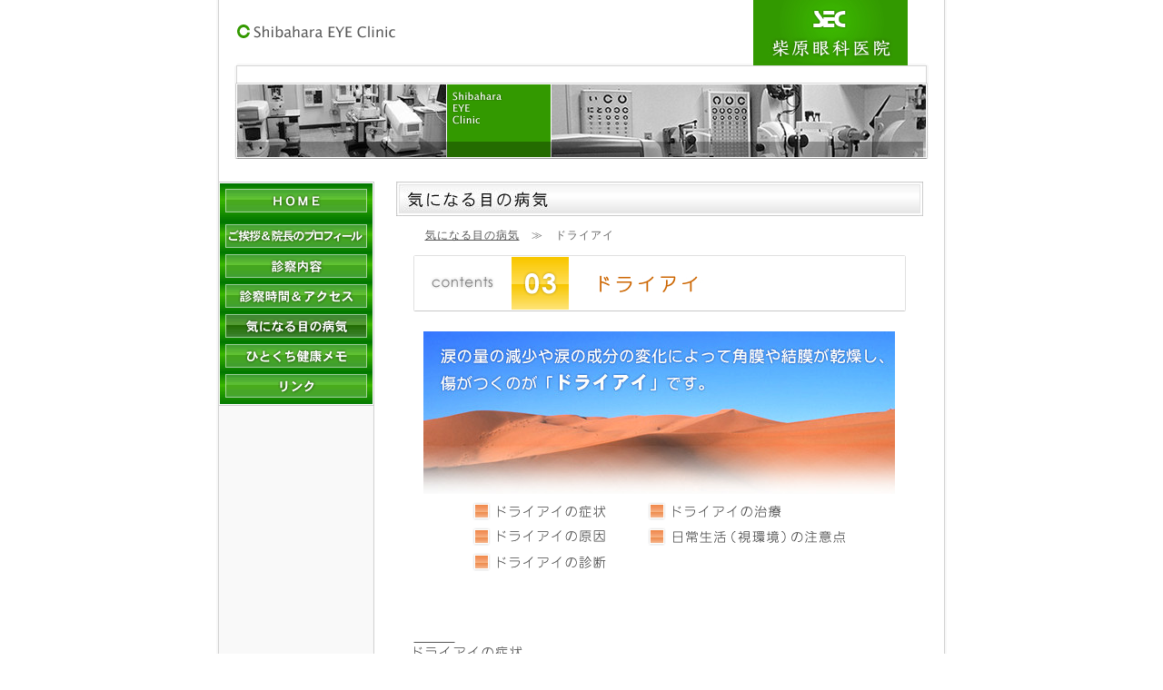

--- FILE ---
content_type: text/html
request_url: https://www.shibahara-eyeclinic.jp/eyetrouble_03.htm
body_size: 36161
content:
<!DOCTYPE HTML PUBLIC "-//W3C//DTD HTML 4.01 Transitional//EN">
<!-- saved from url=(0022)http://internet.e-mail -->
<HTML>
<HEAD>
<META http-equiv="Content-Type" content="text/html; charset=Shift_JIS">
<META name="keywords" content="柴原眼科医院,日本眼科医会認定,眼科専門医,名谷駅前コンタクト,コンタクトレンズ,神戸,">
<META http-equiv="Content-Style-Type" content="text/css">
<TITLE>【公式】　柴原眼科医院　【日本眼科医会認定　眼科専門医】</TITLE>

<LINK rel="stylesheet" href="shibahara-eyeclinic.css" type="text/css">
<SCRIPT language="JavaScript">
<!--HPB_SCRIPT_ROV_50
//
// Licensed Materials - Property of IBM
// 83H7391, 42L1820
// (C) Copyright IBM Corp. 1995, 1999  All Rights Reserved.
//
// Version: 5.0.1
//

// HpbImgPreload: 画像のプリロードを行ないます
//
function HpbImgPreload()
{
  var appVer=parseInt(navigator.appVersion);
  var isNC=(document.layers && (appVer >= 4)); // Netscape Navigator 4.0 or later
  var isIE=(document.all    && (appVer >= 4)); // Internet Explorer  4.0 or later
  if (isNC || isIE)
  {
    if (document.images)
    {
      var imgName = HpbImgPreload.arguments[0];
      var cnt;
      swImg[imgName] = new Array;
      for (cnt = 1; cnt < HpbImgPreload.arguments.length; cnt++)
      {
        swImg[imgName][HpbImgPreload.arguments[cnt]] = new Image();
        swImg[imgName][HpbImgPreload.arguments[cnt]].src = HpbImgPreload.arguments[cnt];
      }
    }
  }
}
// HpbImgFind: Imageオブジェクトを探します
//
function HpbImgFind(doc, imgName)
{
  for (var i=0; i < doc.layers.length; i++)
  {
    var img = doc.layers[i].document.images[imgName];
    if (!img) img = HpbImgFind(doc.layers[i], imgName);
    if (img) return img;
  }
  return null;
}
// HpbImgSwap: 画像を入れ換えます
//
function HpbImgSwap(imgName, imgSrc)
{
  var appVer=parseInt(navigator.appVersion);
  var isNC=(document.layers && (appVer >= 4)); // Netscape Navigator 4.0 or later
  var isIE=(document.all    && (appVer >= 4)); // Internet Explorer  4.0 or later
  if (isNC || isIE)
  {
    if (document.images)
    {
      var img = document.images[imgName];
      if (!img) img = HpbImgFind(document, imgName);
      if (img) img.src = imgSrc;
    }
  }
}
var swImg; swImg=new Array;
//-->
</SCRIPT><SCRIPT language="JavaScript">
<!--HPB_SCRIPT_PLD_50
HpbImgPreload('_HPB_ROLLOVER1', 'images/sub_b03.gif', 'images/sub_b03u.gif');
HpbImgPreload('_HPB_ROLLOVER4', 'images/sub_b06.gif', 'images/sub_b06u.gif');
HpbImgPreload('_HPB_ROLLOVER7', 'images/sub_b01.gif', 'images/sub_b01u.gif');
HpbImgPreload('_HPB_ROLLOVER11', 'images/eyetrouble_cb03.gif', 'images/eyetrouble_cb03u.gif');
HpbImgPreload('_HPB_ROLLOVER9', 'images/eyetrouble_cb04.gif', 'images/eyetrouble_cb04u.gif');
HpbImgPreload('_HPB_ROLLOVER10', 'images/eyetrouble_cb02.gif', 'images/eyetrouble_cb02u.gif');
HpbImgPreload('_HPB_ROLLOVER5', 'images/sub_b044.gif', 'images/sub_b044u.gif');
HpbImgPreload('_HPB_ROLLOVER12', 'images/sub_b02.gif', 'images/sub_b02u.gif');
HpbImgPreload('_HPB_ROLLOVER13', 'images/sub_b07.gif', 'images/sub_b07u.gif');
HpbImgPreload('_HPB_ROLLOVER3', 'images/sub_b08.gif', 'images/sub_b08u.gif');
HpbImgPreload('_HPB_ROLLOVER8', 'images/sub_b09.gif', 'images/sub_b09u.gif');
//-->
</SCRIPT></HEAD>
<BODY marginheight="0" topmargin="0" leftmargin="0">
<CENTER>
<TABLE border="0" width="804" cellpadding="0" cellspacing="0" background="images/index_back01.jpg">
  <TBODY>
    <TR>
      <TD align="center">
      <TABLE width="798" border="0" cellpadding="0" cellspacing="0">
        <TBODY>
          <TR>
            <TD align="center">
            <TABLE border="0" cellpadding="0" cellspacing="0" width="798">
              <TBODY>
                <TR>
                  <TD width="20"></TD>
                  <TD valign="middle"><IMG src="images/sub_logo01.gif" width="174" height="15" border="0"></TD>
                  <TD></TD>
                  <TD align="right"><IMG src="images/sub_t01.jpg" width="170" height="70" border="0"></TD>
                  <TD width="40"></TD>
                </TR>
              </TBODY>
            </TABLE>
            </TD>
          </TR>
          <TR>
            <TD align="center">
            <TABLE border="0" cellpadding="0" cellspacing="0">
              <TBODY>
                <TR>
                  <TD colspan="3"><IMG src="images/sub_t02.gif" width="764" height="23" border="0"></TD>
                </TR>
                <TR>
                  <TD><IMG src="images/sub_t03.jpg" width="233" height="82" border="0"></TD>
                  <TD><IMG src="images/sub_t04.gif" width="115" height="82" border="0"></TD>
                  <TD><IMG src="images/sub_t05.jpg" width="416" height="82" border="0"></TD>
                </TR>
              </TBODY>
            </TABLE>
            </TD>
          </TR>
          <TR>
            <TD height="25"></TD>
          </TR>
          <TR>
            <TD align="center">
            <TABLE border="0" width="798" cellpadding="0" cellspacing="0" height="100%">
              <TBODY>
                <TR>
                  <TD align="center" valign="top" width="171">
                  <TABLE border="0" height="100%" cellpadding="0" cellspacing="0" background="images/sub_back02.jpg">
                    <TBODY>
                      <TR>
                        <TD height="2" align="center">
                        <TABLE border="0" cellpadding="0" cellspacing="0">
                          <TBODY>
                            <TR>
                              <TD><A href="index.htm" id="_HPB_ROLLOVER7" onmouseout="HpbImgSwap('_HPB_ROLLOVER7','images/sub_b01.gif');" onmouseover="HpbImgSwap('_HPB_ROLLOVER7','images/sub_b01u.gif');"><IMG src="images/sub_b01.gif" width="171" height="44" border="0" name="_HPB_ROLLOVER7"></A></TD>
                            </TR>
                            <TR>
                              <TD><A href="profile.htm" id="_HPB_ROLLOVER12" onmouseout="HpbImgSwap('_HPB_ROLLOVER12','images/sub_b02.gif');" onmouseover="HpbImgSwap('_HPB_ROLLOVER12','images/sub_b02u.gif');"><IMG src="images/sub_b02.gif" width="171" height="33" border="0" name="_HPB_ROLLOVER12"></A></TD>
                            </TR>
                            <TR>
                              <TD><A href="shinsatsu.htm" id="_HPB_ROLLOVER1" onmouseout="HpbImgSwap('_HPB_ROLLOVER1','images/sub_b03.gif');" onmouseover="HpbImgSwap('_HPB_ROLLOVER1','images/sub_b03u.gif');"><IMG src="images/sub_b03.gif" width="171" height="33" border="0" name="_HPB_ROLLOVER1"></A></TD>
                            </TR>
                            <TR>
                              <TD><A href="timeaccess.htm" id="_HPB_ROLLOVER5" onmouseout="HpbImgSwap('_HPB_ROLLOVER5','images/sub_b044.gif');" onmouseover="HpbImgSwap('_HPB_ROLLOVER5','images/sub_b044u.gif');"><IMG src="images/sub_b044.gif" width="171" height="33" border="0" name="_HPB_ROLLOVER5"></A></TD>
                            </TR>
                            <TR>
                              <TD><IMG src="images/sub_b05u.gif" width="171" height="33" border="0"></TD>
                            </TR>
                            <TR>
                              <TD><A href="healthmemo.htm" id="_HPB_ROLLOVER4" onmouseout="HpbImgSwap('_HPB_ROLLOVER4','images/sub_b06.gif');" onmouseover="HpbImgSwap('_HPB_ROLLOVER4','images/sub_b06u.gif');"><IMG src="images/sub_b06.gif" width="171" height="33" border="0" name="_HPB_ROLLOVER4"></A></TD>
                            </TR>
                            <TR>
                              <TD><A href="link.htm" id="_HPB_ROLLOVER13" onmouseout="HpbImgSwap('_HPB_ROLLOVER13','images/sub_b07.gif');" onmouseover="HpbImgSwap('_HPB_ROLLOVER13','images/sub_b07u.gif');"><IMG src="images/sub_b07.gif" width="171" height="38" border="0" name="_HPB_ROLLOVER13"></A></TD>
                            </TR>
                          </TBODY>
                        </TABLE>
                        </TD>
                      </TR>
                      <TR>
                        <TD></TD>
                      </TR>
                      <TR>
                        <TD height="138"><IMG src="images/sub_t06.gif" width="171" height="139" border="0"></TD>
                      </TR>
                    </TBODY>
                  </TABLE>
                  </TD>
                  <TD align="center" valign="top" width="627">
                  <TABLE border="0" width="580" cellpadding="0" cellspacing="0">
                    <TBODY>
                      <TR>
                        <TD colspan="2"><IMG src="images/eyetrouble_t01.jpg" width="580" height="38" border="0"></TD>
                      </TR>
                      <TR>
                        <TD align="left" height="40" colspan="2">　　<FONT size="-1"><A href="eyetrouble.htm">気になる目の病気</A></FONT><FONT size="-1">　≫　ドライアイ</FONT></TD>
                      </TR>
                      <TR>
                        <TD align="center" colspan="2">
                        <TABLE border="0" width="540">
                          <TBODY>
                            <TR>
                              <TD><IMG src="images/eyetrouble_03_01.jpg" width="542" height="62" border="0"></TD>
                            </TR>
                            <TR>
                              <TD align="center" height="60" valign="bottom"><BR>
                              <IMG src="images/eyetrouble_03_07.jpg" width="519" height="179" border="0"></TD>
                            </TR>
                            <TR>
                              <TD height="10" align="center">
                              <TABLE cellpadding="3">
                                <TBODY>
                                  <TR>
                                    <TD><IMG src="images/eyetrouble_03_08.jpg" width="20" height="20" border="0"></TD>
                                    <TD><A href="#01"><IMG src="images/eyetrouble_03_02.gif" width="119" height="14" border="0"></A></TD>
                                    <TD width="30"></TD>
                                    <TD><IMG src="images/eyetrouble_03_08.jpg" width="20" height="20" border="0"></TD>
                                    <TD><A href="#04"><IMG src="images/eyetrouble_03_05.gif" width="119" height="14" border="0"></A></TD>
                                  </TR>
                                  <TR>
                                    <TD><IMG src="images/eyetrouble_03_08.jpg" width="20" height="20" border="0"></TD>
                                    <TD><A href="#02"><IMG src="images/eyetrouble_03_03.gif" width="118" height="13" border="0"></A></TD>
                                    <TD></TD>
                                    <TD><IMG src="images/eyetrouble_03_08.jpg" width="20" height="20" border="0"></TD>
                                    <TD><A href="#05"><IMG src="images/eyetrouble_03_06.gif" width="190" height="14" border="0"></A></TD>
                                  </TR>
                                  <TR>
                                    <TD><IMG src="images/eyetrouble_03_08.jpg" width="20" height="20" border="0"></TD>
                                    <TD><A href="#03"><IMG src="images/eyetrouble_03_04.gif" width="119" height="14" border="0"></A></TD>
                                    <TD></TD>
                                    <TD></TD>
                                    <TD></TD>
                                  </TR>
                                </TBODY>
                              </TABLE><BR><BR>
                              <BR>
                              </TD>
                            </TR>
                            <TR>
                              <TD align="center">
                              <TABLE cellpadding="0" cellspacing="0" width="540">
                                <TBODY>
                                  <TR>
                                    <TD><FONT size="-1"><FONT size="-1"><FONT size="-1" style="font-size : 14px;"><A name="01">　　　</A><BR>
                                    <IMG src="images/eyetrouble_03_02.gif" width="119" height="14" border="0"></FONT></FONT></FONT></TD>
                                  </TR>
                                  <TR>
                                    <TD height="5"></TD>
                                  </TR>
                                  <TR>
                                    <TD height="1" bgcolor="#cccccc"></TD>
                                  </TR>
                                  <TR>
                                    <TD valign="top" align="center">
                                    <TABLE cellpadding="1">
                                      <TBODY>
                                        <TR>
                                          <TD width="150" height="30"></TD>
                                          <TD width="120"></TD>
                                          <TD width="150" rowspan="4" valign="top"><IMG src="images/eyetrouble_03_23.jpg" width="167" height="110" border="0" align="top"></TD>
                                        </TR>
                                        <TR>
                                          <TD height="30"><FONT size="-1">・目が乾いた感じがする。<BR>
                                          </FONT></TD>
                                          <TD><FONT size="-1"><FONT size="-1">・目が疲れる。<BR>
                                          </FONT></FONT></TD>
                                        </TR>
                                        <TR>
                                          <TD height="30"><FONT size="-1">・目がゴロゴロする。<BR>
                                          </FONT></TD>
                                          <TD><FONT size="-1">・目が重い。<BR>
                                          </FONT></TD>
                                        </TR>
                                        <TR>
                                          <TD height="30"><FONT size="-1">・目がショボショボする。<BR></FONT></TD>
                                          <TD><FONT size="-1">・まぶしい。<BR>
                                          </FONT></TD>
                                        </TR>
                                        <TR>
                                          <TD height="30"><FONT size="-1">・目ヤニが出る。<BR>
                                          </FONT></TD>
                                          <TD><FONT size="-1">・かすんで見える。<BR>
                                          </FONT></TD>
                                          <TD><FONT size="-1">・何となく目に不快感がある。<BR>
                                          </FONT></TD>
                                        </TR>
                                        <TR>
                                          <TD height="30"><FONT size="-1">・目が充血する。<BR>
                                          </FONT></TD>
                                          <TD><FONT size="-1">・涙が出る。<BR>
                                          </FONT></TD>
                                          <TD><FONT size="-1"><FONT size="-1">・目が熱い。</FONT></FONT></TD>
                                        </TR>
                                        <TR>
                                          <TD colspan="3" align="center"><FONT size="-1"><FONT size="-1"><FONT size="-1"><FONT size="-1"><FONT size="-1"><FONT size="-1"><BR>
                                          <BR>
                                          この症状が５つ以上あればドライアイかもしれません。</FONT></FONT></FONT></FONT></FONT></FONT></TD>
                                        </TR>
                                      </TBODY>
                                    </TABLE>
                                    <FONT size="-1"><BR>
                                    <BR>
                                    </FONT></TD>
                                  </TR>
                                </TBODY>
                              </TABLE>
                              </TD>
                            </TR>
                            <TR>
                              <TD>
                              <TABLE cellpadding="0" cellspacing="0">
                                <TBODY>
                                  <TR>
                                    <TD><FONT size="-1"><FONT size="-1"><FONT size="-1" style="font-size : 14px;"><A name="02">　　　</A><BR>
                                    <IMG src="images/eyetrouble_03_03.gif" width="118" height="13" border="0"></FONT></FONT></FONT></TD>
                                  </TR>
                                  <TR>
                                    <TD height="5"></TD>
                                  </TR>
                                  <TR>
                                    <TD height="1" bgcolor="#cccccc"></TD>
                                  </TR>
                                  <TR>
                                    <TD valign="top"><FONT size="-1"><FONT size="-1"><FONT size="-1"><BR>
                                    </FONT></FONT></FONT>
                                    <TABLE cellpadding="5">
                                      <TBODY>
                                        <TR>
                                          <TD valign="top"><IMG src="images/eyetrouble_03_09.gif" width="77" height="14" border="0"></TD>
                                        </TR>
                                        <TR>
                                          <TD valign="top"><FONT size="-1"><FONT size="-1"><FONT size="-1"><FONT size="-1"><FONT size="-1"><FONT size="-1"><FONT size="-1"><FONT size="-1"><FONT size="-1"><FONT size="-1">眼球表面の涙液の量が減ることがドライアイの最初の原因です。それには、涙の分泌低下と涙の蒸発が多くなることの2つが影響しています。</FONT></FONT></FONT></FONT></FONT></FONT></FONT></FONT></FONT><BR>
                                          </FONT></TD>
                                        </TR>
                                        <TR>
                                          <TD>
                                          <TABLE cellpadding="3">
                                            <TBODY>
                                              <TR>
                                                <TD colspan="2"><IMG src="images/eyetrouble_03_11.gif" width="87" height="14" border="0"></TD>
                                              </TR>
                                              <TR>
                                                <TD width="10"></TD>
                                                <TD><FONT size="-1"><FONT size="-1"><FONT size="-1"><FONT size="-1"><FONT size="-1"><FONT size="-1">夏のクーラー、冬の暖房のきいた部屋にいると、目の表面から涙が蒸発しやすくなります。<BR>
                                                又、ドライアイは、秋から冬にかけての季節の変わり目に症状が強く出る人が多いです。<BR>
                                                <BR>
                                                <BR>
                                                </FONT></FONT></FONT></FONT></FONT></FONT></TD>
                                              </TR>
                                              <TR>
                                                <TD colspan="2"><IMG src="images/eyetrouble_03_12.gif" width="118" height="14" border="0"></TD>
                                              </TR>
                                              <TR>
                                                <TD></TD>
                                                <TD><FONT size="-1"><FONT size="-1"><FONT size="-1"><FONT size="-1"><FONT size="-1"><FONT size="-1">パソコン、読書など何かに集中していると、「まばたき」が少なくなってきます。その結果、涙の蒸発が進む反面、分泌が減少し、涙の膜が途切れてしまいます。<BR>
                                                <BR>
                                                <BR>
                                                </FONT></FONT></FONT></FONT></FONT></FONT></TD>
                                              </TR>
                                              <TR>
                                                <TD colspan="2"><IMG src="images/eyetrouble_03_13.gif" width="179" height="14" border="0"></TD>
                                              </TR>
                                              <TR>
                                                <TD></TD>
                                                <TD><FONT size="-1"><FONT size="-1"><FONT size="-1"><FONT size="-1"><FONT size="-1"><FONT size="-1">コンタクトレンズを装着することにより、目が乾燥しやすくなったり、まばたきが不完全になることにより、涙の分泌が低下します。又、レンズの汚れや傷が涙膜を不安定にすることがあります。<BR>
                                                <BR>
                                                </FONT></FONT></FONT></FONT></FONT></FONT></TD>
                                              </TR>
                                            </TBODY>
                                          </TABLE>
                                          </TD>
                                        </TR>
                                        <TR>
                                          <TD><IMG src="images/eyetrouble_03_10.gif" width="171" height="14" border="0"></TD>
                                        </TR>
                                        <TR>
                                          <TD>
                                          <TABLE cellpadding="3">
                                            <TBODY>
                                              <TR>
                                                <TD colspan="2"><IMG src="images/eyetrouble_03_14.gif" width="149" height="14" border="0"></TD>
                                              </TR>
                                              <TR>
                                                <TD width="10"></TD>
                                                <TD><FONT size="-1"><FONT size="-1"><FONT size="-1"><FONT size="-1"><FONT size="-1"><FONT size="-1"><FONT size="-1"><FONT size="-1"><FONT size="-1"><FONT size="-1"><FONT size="-1"><FONT size="-1">中年の女性に多い病気で、目、口、鼻などの粘膜が乾燥します。涙はほとんど分泌されないので、強いドライアイの症状が出ます。<BR>
                                                <BR>
                                                <BR>
                                                </FONT></FONT></FONT></FONT></FONT></FONT></FONT></FONT></FONT></FONT></FONT></FONT></TD>
                                              </TR>
                                              <TR>
                                                <TD colspan="2"><IMG src="images/eyetrouble_03_15.gif" width="149" height="14" border="0"><BR><BR>
                                                </TD>
                                              </TR>
                                            </TBODY>
                                          </TABLE></TD>
                                        </TR>
                                      </TBODY>
                                    </TABLE>
                                    </TD>
                                  </TR>
                                </TBODY>
                              </TABLE>
                              </TD>
                            </TR>
                            <TR>
                              <TD>
                              <TABLE cellpadding="0" cellspacing="0" width="540">
                                <TBODY>
                                  <TR>
                                    <TD><FONT size="-1"><FONT size="-1"><FONT size="-1" style="font-size : 14px;"><A name="03">　　　</A><BR>
                                    <IMG src="images/eyetrouble_03_04.gif" width="119" height="14" border="0"></FONT></FONT></FONT></TD>
                                  </TR>
                                  <TR>
                                    <TD height="5"></TD>
                                  </TR>
                                  <TR>
                                    <TD height="1" bgcolor="#cccccc"></TD>
                                  </TR>
                                  <TR>
                                    <TD valign="top" align="center"><BR>
                                    <TABLE>
                                      <TBODY>
                                        <TR>
                                          <TD><IMG src="images/eyetrouble_03_16.gif" width="228" height="100" border="0"></TD>
                                          <TD width="30"></TD>
                                          <TD><IMG src="images/eyetrouble_03_17.gif" width="228" height="100" border="0"></TD>
                                        </TR>
                                      </TBODY>
                                    </TABLE>
                                    <FONT size="-1"><FONT size="-1"><FONT size="-1"><BR>
                                    </FONT></FONT></FONT><BR>
                                    <FONT size="-1"><BR>
                                    </FONT></TD>
                                  </TR>
                                </TBODY>
                              </TABLE>
                              </TD>
                            </TR>
                            <TR>
                              <TD>
                              <TABLE cellpadding="0" cellspacing="0" width="540">
                                <TBODY>
                                  <TR>
                                    <TD><FONT size="-1"><FONT size="-1"><FONT size="-1" style="font-size : 14px;"><A name="04">　　　</A><BR>
                                    <IMG src="images/eyetrouble_03_05.gif" width="119" height="14" border="0"></FONT></FONT></FONT></TD>
                                  </TR>
                                  <TR>
                                    <TD height="5"></TD>
                                  </TR>
                                  <TR>
                                    <TD height="1" bgcolor="#cccccc"></TD>
                                  </TR>
                                  <TR>
                                    <TD valign="top" align="center"><BR>
                                    <TABLE>
                                      <TBODY>
                                        <TR>
                                          <TD colspan="2"><IMG src="images/eyetrouble_03_18.gif" width="459" height="60" border="0"></TD>
                                        </TR>
                                        <TR>
                                          <TD colspan="2"></TD>
                                        </TR>
                                        <TR>
                                          <TD width="70"></TD>
                                          <TD><FONT size="-1"><FONT size="-1"><FONT size="-1"><FONT size="-1"><FONT size="-1"><FONT size="-1">点眼薬は、5分くらいで吸収、排出されますので、こまめに点眼することが大切です。ただし、角結膜障害を防ぐ為に、防腐剤の入っていない人工涙液を点眼します。<BR>
                                          又、保水効果のあるヒアルロン酸配合の点眼薬もドライアイの治療に効果的です。</FONT></FONT></FONT></FONT></FONT></FONT></TD>
                                        </TR>
                                      </TBODY>
                                    </TABLE>
                                    <FONT size="-1"><FONT size="-1"><FONT size="-1"><BR><BR>
                                    </FONT></FONT></FONT></TD>
                                  </TR>
                                </TBODY>
                              </TABLE>
                              </TD>
                            </TR>
                            <TR>
                              <TD>
                              <TABLE cellpadding="0" cellspacing="0">
                                <TBODY>
                                  <TR>
                                    <TD><FONT size="-1"><FONT size="-1"><FONT size="-1" style="font-size : 14px;"><A name="05">　　　</A><BR>
                                    <IMG src="images/eyetrouble_03_06.gif" width="190" height="14" border="0"></FONT></FONT></FONT></TD>
                                  </TR>
                                  <TR>
                                    <TD height="5"></TD>
                                  </TR>
                                  <TR>
                                    <TD height="1" bgcolor="#cccccc"></TD>
                                  </TR>
                                  <TR>
                                    <TD valign="top"><FONT size="-1"><FONT size="-1"><FONT size="-2" style="font-size : 14px;"><BR></FONT></FONT></FONT>
                                    <TABLE cellpadding="3">
                                      <TBODY>
                                        <TR>
                                          <TD bgcolor="#eef7ff"><FONT size="-1"><FONT size="-1"><FONT size="-2" style="font-size : 14px;">　メガネ、コンタクトレンズの度数チェック</FONT></FONT></FONT></TD>
                                        </TR>
                                        <TR>
                                          <TD><FONT size="-1"><FONT size="-1"><FONT size="-1"><IMG src="images/eyetrouble_03_19.jpg" width="169" height="130" border="0" hspace="5" align="right"><FONT size="-1"><FONT size="-1"><FONT size="-1"><FONT size="-1"><FONT size="-1"><FONT size="-1">視力低下やメガネ、コンタクトレンズの度数が合わなくなり、目を凝らして物を見ていると、まばたきが減ってしまいます。ドライアイの治療には視力検査が欠かせません。</FONT></FONT></FONT></FONT></FONT></FONT></FONT></FONT></FONT><BR>
                                          </TD>
                                        </TR>
                                      </TBODY>
                                    </TABLE>
                                    <FONT size="-1"><FONT size="-1"><FONT size="-1"><BR>
                                    <BR></FONT></FONT></FONT>
                                    <TABLE cellpadding="3">
                                      <TBODY>
                                        <TR>
                                          <TD bgcolor="#eef7ff"><FONT size="-1"><FONT size="-1"><FONT size="-2" style="font-size : 14px;"><FONT size="-1"><FONT size="-1"><FONT size="-2" style="font-size : 14px;">　パソコンの置く位置</FONT></FONT></FONT></FONT></FONT></FONT></TD>
                                        </TR>
                                        <TR>
                                          <TD><FONT size="-1"><FONT size="-1"><FONT size="-1"><FONT size="-1"><FONT size="-1"><FONT size="-1"><FONT size="-1"><FONT size="-1"><FONT size="-1"><FONT size="-1"><FONT size="-1"><FONT size="-1"><IMG src="images/eyetrouble_03_20.jpg" width="169" height="130" border="0" hspace="5" align="right">上を見ると大きく目を開けますので、それだけ涙の蒸発がすすみます。パソコンは照明が反射しない場所で、ディスプレイは目線より下になる様にします。テレビも同じ様にしましょう。</FONT></FONT></FONT></FONT></FONT></FONT></FONT></FONT></FONT></FONT></FONT></FONT><BR>
                                          </TD>
                                        </TR>
                                      </TBODY>
                                    </TABLE>
                                    <FONT size="-1"><FONT size="-1"><FONT size="-1"><BR>
                                    </FONT><FONT size="-1"><BR>
                                    </FONT></FONT></FONT>
                                    <TABLE cellpadding="3">
                                      <TBODY>
                                        <TR>
                                          <TD bgcolor="#eef7ff"><FONT size="-1"><FONT size="-1"><FONT size="-2" style="font-size : 14px;"><FONT size="-1"><FONT size="-1"><FONT size="-2" style="font-size : 14px;">　空調の注意点</FONT></FONT></FONT></FONT></FONT></FONT></TD>
                                        </TR>
                                        <TR>
                                          <TD><FONT size="-1"><FONT size="-1"><FONT size="-1"><FONT size="-1"><FONT size="-1"><FONT size="-1"><IMG src="images/eyetrouble_03_21.jpg" width="169" height="130" border="0" hspace="5" align="right">風が直接あたると目は乾きます。<BR>
                                          エアコンは直接風があたらない様、風向きに注意しましょう。湿度も低くなり過ぎない様に、加湿に心がけましょう。<BR>
                                          <BR>
                                          </FONT></FONT></FONT></FONT></FONT></FONT><BR>
                                          </TD>
                                        </TR>
                                      </TBODY>
                                    </TABLE>
                                    <FONT size="-1"><FONT size="-1"><FONT size="-1"><BR>
                                    </FONT></FONT></FONT><BR>
                                    <TABLE cellpadding="3">
                                      <TBODY>
                                        <TR>
                                          <TD bgcolor="#eef7ff"><FONT size="-1"><FONT size="-1"><FONT size="-2" style="font-size : 14px;"><FONT size="-1"><FONT size="-1"><FONT size="-2" style="font-size : 14px;">　適度な休憩</FONT></FONT></FONT></FONT></FONT></FONT></TD>
                                        </TR>
                                        <TR>
                                          <TD><FONT size="-1"><FONT size="-1"><FONT size="-1"><FONT size="-1"><FONT size="-1"><FONT size="-1"><FONT size="-1"><FONT size="-1"><FONT size="-1"><FONT size="-1"><FONT size="-1"><FONT size="-1"><IMG src="images/eyetrouble_03_22.jpg" width="169" height="130" border="0" hspace="5" align="right">目を使う作業をするときは、意識してまばたきをする様に心がけ、適度な休憩も取る様にしましょう。<BR>
                                          暖かい濡れタオルで目を暖めるのも良い方法です。</FONT></FONT></FONT></FONT></FONT></FONT></FONT></FONT></FONT></FONT></FONT></FONT><BR>
                                          </TD>
                                        </TR>
                                      </TBODY>
                                    </TABLE>
                                    </TD>
                                  </TR>
                                </TBODY>
                              </TABLE>
                              </TD>
                            </TR>
                          </TBODY>
                        </TABLE>
                        <BR>
                        <BR>
                        </TD>
                      </TR>
                      <TR>
                        <TD height="20" colspan="2"></TD>
                      </TR>
                      <TR>
                        <TD align="left"><A onclick="history.back();" href="#" id="_HPB_ROLLOVER8" onmouseout="HpbImgSwap('_HPB_ROLLOVER8','images/sub_b09.gif');" onmouseover="HpbImgSwap('_HPB_ROLLOVER8','images/sub_b09u.gif');"><IMG src="images/sub_b09.gif" width="80" height="21" border="0" name="_HPB_ROLLOVER8"></A></TD>
                        <TD align="right"><A href="#" id="_HPB_ROLLOVER3" onmouseout="HpbImgSwap('_HPB_ROLLOVER3','images/sub_b08.gif');" onmouseover="HpbImgSwap('_HPB_ROLLOVER3','images/sub_b08u.gif');"><IMG src="images/sub_b08.gif" width="116" height="21" border="0" name="_HPB_ROLLOVER3"></A></TD>
                      </TR>
                      <TR>
                        <TD height="20" colspan="2"></TD>
                      </TR>
                    </TBODY>
                  </TABLE>
                  </TD>
                </TR>
              </TBODY>
            </TABLE>
            </TD>
          </TR>
        </TBODY>
      </TABLE>
      </TD>
    </TR>
    <TR>
      <TD><IMG src="images/index_t10.gif" width="804" height="64" border="0"></TD>
    </TR>
  </TBODY>
</TABLE>
</CENTER>
</BODY>
</HTML>

--- FILE ---
content_type: text/css
request_url: https://www.shibahara-eyeclinic.jp/shibahara-eyeclinic.css
body_size: 241
content:
 
FONT{
  font-size : 12px;
  color : #666666;
  
  line-height : 140%;
  list-style-type : upper-roman;
  

  letter-spacing : 1px;
}
B{
  
  
  line-height : 150%;
  

  font-size : 12px;
  font-weight : bold;
}
A{
  
  text-decoration : underline;
  

  color : #555555;
}
A:HOVER{
  
  text-decoration : underline;
}
